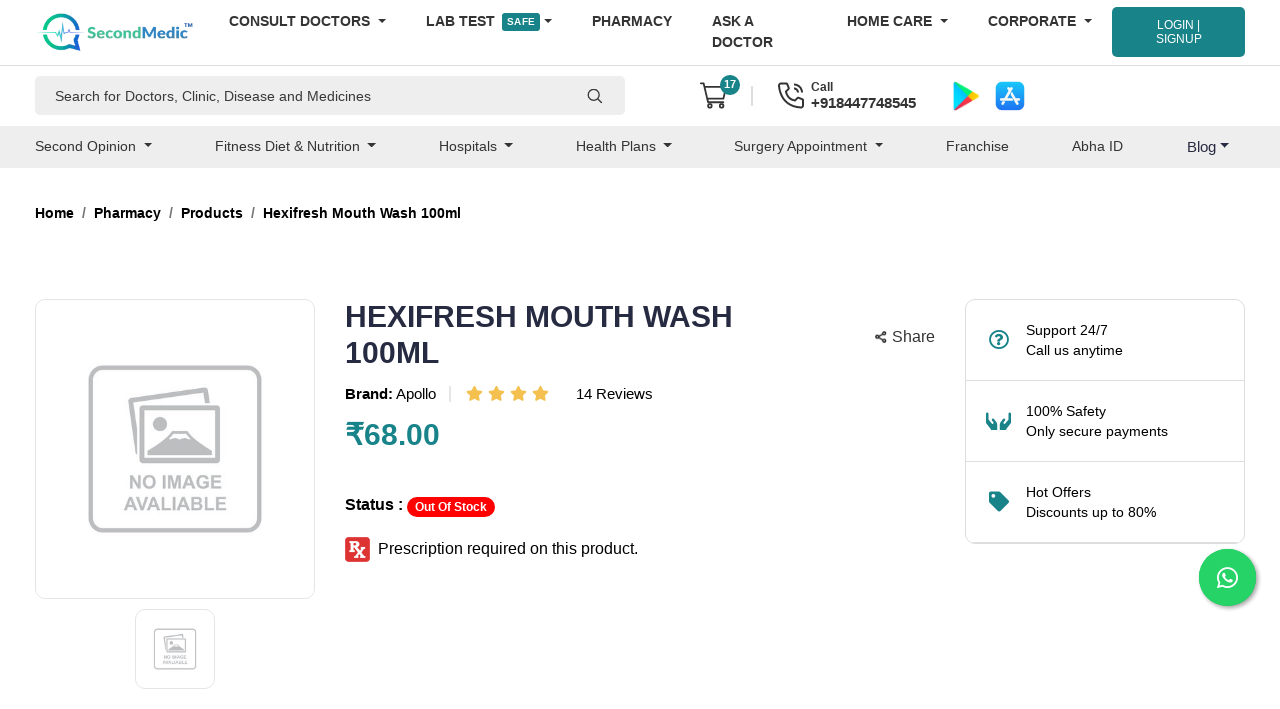

--- FILE ---
content_type: text/html; charset=UTF-8
request_url: https://www.secondmedic.com/app/web/getNewCaptcha
body_size: -348
content:
{"image":"<img  src=\"https:\/\/www.secondmedic.com\/app\/\/asset\/site_images\/captcha_images\/1769035645.1161.jpg\" style=\"width: 140px; height: 32px; border: 0;\" alt=\"captcha_img\" \/>","word":"251584"}